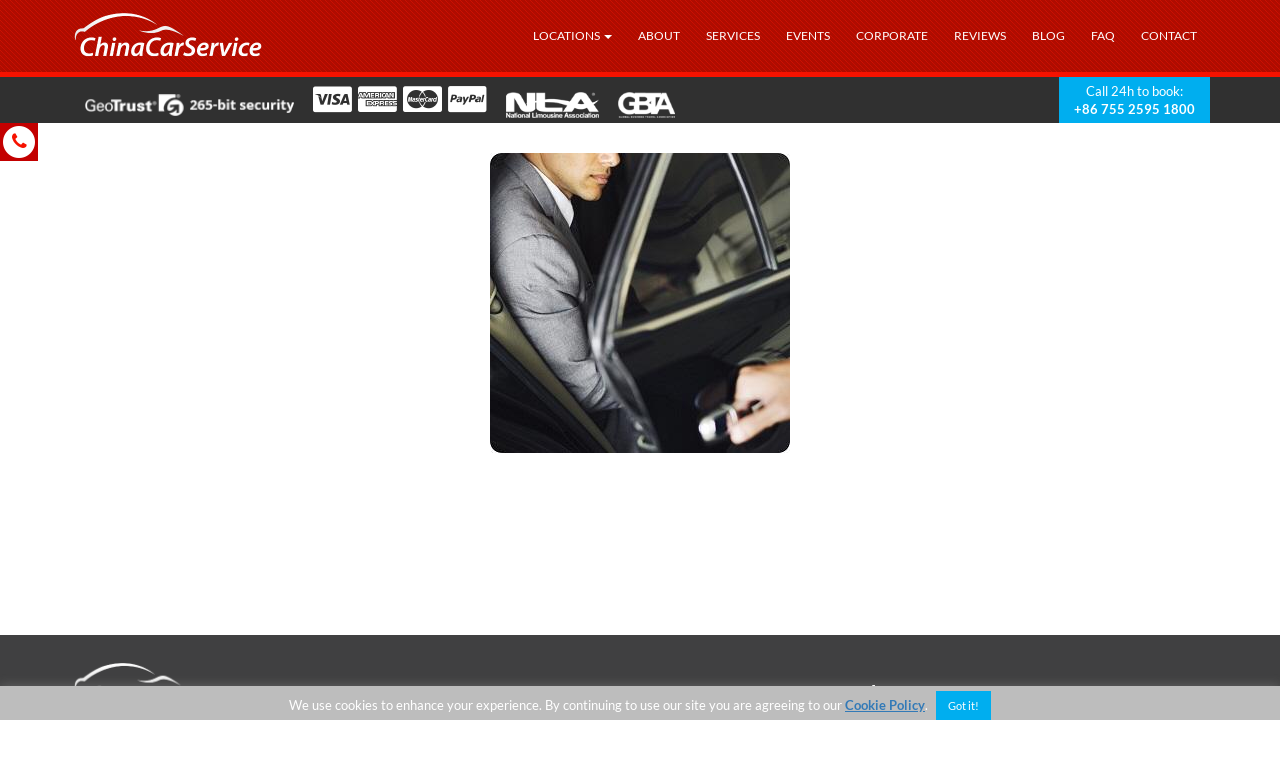

--- FILE ---
content_type: text/html; charset=UTF-8
request_url: https://www.chinacarservice.com/home-old/car_hire_with_driver/
body_size: 13077
content:
<!DOCTYPE html>
<html lang="en-US">
  <head><style>img.lazy{min-height:1px}</style><link href="https://www.chinacarservice.com/wp-content/plugins/w3-total-cache/pub/js/lazyload.min.js" as="script">
    <meta charset="UTF-8">
    <meta http-equiv="X-UA-Compatible" content="IE=edge">
    <meta name="viewport" content="width=device-width, initial-scale=1">
    <meta name="format-detection" content="telephone=no" />
    <meta name="SKYPE_TOOLBAR" content="SKYPE_TOOLBAR_PARSER_COMPATIBLE" />
  <meta name='robots' content='index, follow, max-image-preview:large, max-snippet:-1, max-video-preview:-1' />
	<style>img:is([sizes="auto" i], [sizes^="auto," i]) { contain-intrinsic-size: 3000px 1500px }</style>
	
	<!-- This site is optimized with the Yoast SEO plugin v25.1 - https://yoast.com/wordpress/plugins/seo/ -->
	<title>Car_hire_with_driver - China Car Service</title>
	<link rel="canonical" href="https://www.chinacarservice.com/home-old/car_hire_with_driver/" />
	<meta property="og:locale" content="en_US" />
	<meta property="og:type" content="article" />
	<meta property="og:title" content="Car_hire_with_driver - China Car Service" />
	<meta property="og:url" content="https://www.chinacarservice.com/home-old/car_hire_with_driver/" />
	<meta property="og:site_name" content="China Car Service" />
	<meta property="article:publisher" content="https://www.facebook.com/AsiaCarService/" />
	<meta property="article:modified_time" content="2019-03-26T07:09:09+00:00" />
	<meta property="og:image" content="https://www.chinacarservice.com/home-old/car_hire_with_driver" />
	<meta property="og:image:width" content="300" />
	<meta property="og:image:height" content="300" />
	<meta property="og:image:type" content="image/jpeg" />
	<meta name="twitter:card" content="summary_large_image" />
	<script type="application/ld+json" class="yoast-schema-graph">{"@context":"https://schema.org","@graph":[{"@type":"WebPage","@id":"https://www.chinacarservice.com/home-old/car_hire_with_driver/","url":"https://www.chinacarservice.com/home-old/car_hire_with_driver/","name":"Car_hire_with_driver - China Car Service","isPartOf":{"@id":"https://www.chinacarservice.com/#website"},"primaryImageOfPage":{"@id":"https://www.chinacarservice.com/home-old/car_hire_with_driver/#primaryimage"},"image":{"@id":"https://www.chinacarservice.com/home-old/car_hire_with_driver/#primaryimage"},"thumbnailUrl":"https://www.chinacarservice.com/wp-content/uploads/2018/08/Car_hire_with_driver.jpg","datePublished":"2018-08-08T14:09:39+00:00","dateModified":"2019-03-26T07:09:09+00:00","breadcrumb":{"@id":"https://www.chinacarservice.com/home-old/car_hire_with_driver/#breadcrumb"},"inLanguage":"en-US","potentialAction":[{"@type":"ReadAction","target":["https://www.chinacarservice.com/home-old/car_hire_with_driver/"]}]},{"@type":"ImageObject","inLanguage":"en-US","@id":"https://www.chinacarservice.com/home-old/car_hire_with_driver/#primaryimage","url":"https://www.chinacarservice.com/wp-content/uploads/2018/08/Car_hire_with_driver.jpg","contentUrl":"https://www.chinacarservice.com/wp-content/uploads/2018/08/Car_hire_with_driver.jpg","width":300,"height":300,"caption":"Car_hire_with_driver_Hong_Kong"},{"@type":"BreadcrumbList","@id":"https://www.chinacarservice.com/home-old/car_hire_with_driver/#breadcrumb","itemListElement":[{"@type":"ListItem","position":1,"name":"Home","item":"https://www.chinacarservice.com/"},{"@type":"ListItem","position":2,"name":"Home Old","item":"https://www.chinacarservice.com/home-old/"},{"@type":"ListItem","position":3,"name":"Car_hire_with_driver"}]},{"@type":"WebSite","@id":"https://www.chinacarservice.com/#website","url":"https://www.chinacarservice.com/","name":"China Car Service","description":"","publisher":{"@id":"https://www.chinacarservice.com/#organization"},"potentialAction":[{"@type":"SearchAction","target":{"@type":"EntryPoint","urlTemplate":"https://www.chinacarservice.com/?s={search_term_string}"},"query-input":{"@type":"PropertyValueSpecification","valueRequired":true,"valueName":"search_term_string"}}],"inLanguage":"en-US"},{"@type":"Organization","@id":"https://www.chinacarservice.com/#organization","name":"China Car Service","alternateName":"Asia Car Service","url":"https://www.chinacarservice.com/","logo":{"@type":"ImageObject","inLanguage":"en-US","@id":"https://www.chinacarservice.com/#/schema/logo/image/","url":"https://www.chinacarservice.com/wp-content/uploads/2015/08/cropped-china_car_service_logo1.png","contentUrl":"https://www.chinacarservice.com/wp-content/uploads/2015/08/cropped-china_car_service_logo1.png","width":390,"height":100,"caption":"China Car Service"},"image":{"@id":"https://www.chinacarservice.com/#/schema/logo/image/"},"sameAs":["https://www.facebook.com/AsiaCarService/","https://www.linkedin.com/company/asia-car-service/"]}]}</script>
	<!-- / Yoast SEO plugin. -->


<link rel="alternate" type="application/rss+xml" title="China Car Service &raquo; Feed" href="https://www.chinacarservice.com/feed/" />
<link rel="stylesheet" href="https://www.chinacarservice.com/?w3tc_minify=a5ff7.css" media="all" />

<style id='classic-theme-styles-inline-css' type='text/css'>
/*! This file is auto-generated */
.wp-block-button__link{color:#fff;background-color:#32373c;border-radius:9999px;box-shadow:none;text-decoration:none;padding:calc(.667em + 2px) calc(1.333em + 2px);font-size:1.125em}.wp-block-file__button{background:#32373c;color:#fff;text-decoration:none}
</style>
<style id='global-styles-inline-css' type='text/css'>
:root{--wp--preset--aspect-ratio--square: 1;--wp--preset--aspect-ratio--4-3: 4/3;--wp--preset--aspect-ratio--3-4: 3/4;--wp--preset--aspect-ratio--3-2: 3/2;--wp--preset--aspect-ratio--2-3: 2/3;--wp--preset--aspect-ratio--16-9: 16/9;--wp--preset--aspect-ratio--9-16: 9/16;--wp--preset--color--black: #000000;--wp--preset--color--cyan-bluish-gray: #abb8c3;--wp--preset--color--white: #ffffff;--wp--preset--color--pale-pink: #f78da7;--wp--preset--color--vivid-red: #cf2e2e;--wp--preset--color--luminous-vivid-orange: #ff6900;--wp--preset--color--luminous-vivid-amber: #fcb900;--wp--preset--color--light-green-cyan: #7bdcb5;--wp--preset--color--vivid-green-cyan: #00d084;--wp--preset--color--pale-cyan-blue: #8ed1fc;--wp--preset--color--vivid-cyan-blue: #0693e3;--wp--preset--color--vivid-purple: #9b51e0;--wp--preset--gradient--vivid-cyan-blue-to-vivid-purple: linear-gradient(135deg,rgba(6,147,227,1) 0%,rgb(155,81,224) 100%);--wp--preset--gradient--light-green-cyan-to-vivid-green-cyan: linear-gradient(135deg,rgb(122,220,180) 0%,rgb(0,208,130) 100%);--wp--preset--gradient--luminous-vivid-amber-to-luminous-vivid-orange: linear-gradient(135deg,rgba(252,185,0,1) 0%,rgba(255,105,0,1) 100%);--wp--preset--gradient--luminous-vivid-orange-to-vivid-red: linear-gradient(135deg,rgba(255,105,0,1) 0%,rgb(207,46,46) 100%);--wp--preset--gradient--very-light-gray-to-cyan-bluish-gray: linear-gradient(135deg,rgb(238,238,238) 0%,rgb(169,184,195) 100%);--wp--preset--gradient--cool-to-warm-spectrum: linear-gradient(135deg,rgb(74,234,220) 0%,rgb(151,120,209) 20%,rgb(207,42,186) 40%,rgb(238,44,130) 60%,rgb(251,105,98) 80%,rgb(254,248,76) 100%);--wp--preset--gradient--blush-light-purple: linear-gradient(135deg,rgb(255,206,236) 0%,rgb(152,150,240) 100%);--wp--preset--gradient--blush-bordeaux: linear-gradient(135deg,rgb(254,205,165) 0%,rgb(254,45,45) 50%,rgb(107,0,62) 100%);--wp--preset--gradient--luminous-dusk: linear-gradient(135deg,rgb(255,203,112) 0%,rgb(199,81,192) 50%,rgb(65,88,208) 100%);--wp--preset--gradient--pale-ocean: linear-gradient(135deg,rgb(255,245,203) 0%,rgb(182,227,212) 50%,rgb(51,167,181) 100%);--wp--preset--gradient--electric-grass: linear-gradient(135deg,rgb(202,248,128) 0%,rgb(113,206,126) 100%);--wp--preset--gradient--midnight: linear-gradient(135deg,rgb(2,3,129) 0%,rgb(40,116,252) 100%);--wp--preset--font-size--small: 13px;--wp--preset--font-size--medium: 20px;--wp--preset--font-size--large: 36px;--wp--preset--font-size--x-large: 42px;--wp--preset--spacing--20: 0.44rem;--wp--preset--spacing--30: 0.67rem;--wp--preset--spacing--40: 1rem;--wp--preset--spacing--50: 1.5rem;--wp--preset--spacing--60: 2.25rem;--wp--preset--spacing--70: 3.38rem;--wp--preset--spacing--80: 5.06rem;--wp--preset--shadow--natural: 6px 6px 9px rgba(0, 0, 0, 0.2);--wp--preset--shadow--deep: 12px 12px 50px rgba(0, 0, 0, 0.4);--wp--preset--shadow--sharp: 6px 6px 0px rgba(0, 0, 0, 0.2);--wp--preset--shadow--outlined: 6px 6px 0px -3px rgba(255, 255, 255, 1), 6px 6px rgba(0, 0, 0, 1);--wp--preset--shadow--crisp: 6px 6px 0px rgba(0, 0, 0, 1);}:where(.is-layout-flex){gap: 0.5em;}:where(.is-layout-grid){gap: 0.5em;}body .is-layout-flex{display: flex;}.is-layout-flex{flex-wrap: wrap;align-items: center;}.is-layout-flex > :is(*, div){margin: 0;}body .is-layout-grid{display: grid;}.is-layout-grid > :is(*, div){margin: 0;}:where(.wp-block-columns.is-layout-flex){gap: 2em;}:where(.wp-block-columns.is-layout-grid){gap: 2em;}:where(.wp-block-post-template.is-layout-flex){gap: 1.25em;}:where(.wp-block-post-template.is-layout-grid){gap: 1.25em;}.has-black-color{color: var(--wp--preset--color--black) !important;}.has-cyan-bluish-gray-color{color: var(--wp--preset--color--cyan-bluish-gray) !important;}.has-white-color{color: var(--wp--preset--color--white) !important;}.has-pale-pink-color{color: var(--wp--preset--color--pale-pink) !important;}.has-vivid-red-color{color: var(--wp--preset--color--vivid-red) !important;}.has-luminous-vivid-orange-color{color: var(--wp--preset--color--luminous-vivid-orange) !important;}.has-luminous-vivid-amber-color{color: var(--wp--preset--color--luminous-vivid-amber) !important;}.has-light-green-cyan-color{color: var(--wp--preset--color--light-green-cyan) !important;}.has-vivid-green-cyan-color{color: var(--wp--preset--color--vivid-green-cyan) !important;}.has-pale-cyan-blue-color{color: var(--wp--preset--color--pale-cyan-blue) !important;}.has-vivid-cyan-blue-color{color: var(--wp--preset--color--vivid-cyan-blue) !important;}.has-vivid-purple-color{color: var(--wp--preset--color--vivid-purple) !important;}.has-black-background-color{background-color: var(--wp--preset--color--black) !important;}.has-cyan-bluish-gray-background-color{background-color: var(--wp--preset--color--cyan-bluish-gray) !important;}.has-white-background-color{background-color: var(--wp--preset--color--white) !important;}.has-pale-pink-background-color{background-color: var(--wp--preset--color--pale-pink) !important;}.has-vivid-red-background-color{background-color: var(--wp--preset--color--vivid-red) !important;}.has-luminous-vivid-orange-background-color{background-color: var(--wp--preset--color--luminous-vivid-orange) !important;}.has-luminous-vivid-amber-background-color{background-color: var(--wp--preset--color--luminous-vivid-amber) !important;}.has-light-green-cyan-background-color{background-color: var(--wp--preset--color--light-green-cyan) !important;}.has-vivid-green-cyan-background-color{background-color: var(--wp--preset--color--vivid-green-cyan) !important;}.has-pale-cyan-blue-background-color{background-color: var(--wp--preset--color--pale-cyan-blue) !important;}.has-vivid-cyan-blue-background-color{background-color: var(--wp--preset--color--vivid-cyan-blue) !important;}.has-vivid-purple-background-color{background-color: var(--wp--preset--color--vivid-purple) !important;}.has-black-border-color{border-color: var(--wp--preset--color--black) !important;}.has-cyan-bluish-gray-border-color{border-color: var(--wp--preset--color--cyan-bluish-gray) !important;}.has-white-border-color{border-color: var(--wp--preset--color--white) !important;}.has-pale-pink-border-color{border-color: var(--wp--preset--color--pale-pink) !important;}.has-vivid-red-border-color{border-color: var(--wp--preset--color--vivid-red) !important;}.has-luminous-vivid-orange-border-color{border-color: var(--wp--preset--color--luminous-vivid-orange) !important;}.has-luminous-vivid-amber-border-color{border-color: var(--wp--preset--color--luminous-vivid-amber) !important;}.has-light-green-cyan-border-color{border-color: var(--wp--preset--color--light-green-cyan) !important;}.has-vivid-green-cyan-border-color{border-color: var(--wp--preset--color--vivid-green-cyan) !important;}.has-pale-cyan-blue-border-color{border-color: var(--wp--preset--color--pale-cyan-blue) !important;}.has-vivid-cyan-blue-border-color{border-color: var(--wp--preset--color--vivid-cyan-blue) !important;}.has-vivid-purple-border-color{border-color: var(--wp--preset--color--vivid-purple) !important;}.has-vivid-cyan-blue-to-vivid-purple-gradient-background{background: var(--wp--preset--gradient--vivid-cyan-blue-to-vivid-purple) !important;}.has-light-green-cyan-to-vivid-green-cyan-gradient-background{background: var(--wp--preset--gradient--light-green-cyan-to-vivid-green-cyan) !important;}.has-luminous-vivid-amber-to-luminous-vivid-orange-gradient-background{background: var(--wp--preset--gradient--luminous-vivid-amber-to-luminous-vivid-orange) !important;}.has-luminous-vivid-orange-to-vivid-red-gradient-background{background: var(--wp--preset--gradient--luminous-vivid-orange-to-vivid-red) !important;}.has-very-light-gray-to-cyan-bluish-gray-gradient-background{background: var(--wp--preset--gradient--very-light-gray-to-cyan-bluish-gray) !important;}.has-cool-to-warm-spectrum-gradient-background{background: var(--wp--preset--gradient--cool-to-warm-spectrum) !important;}.has-blush-light-purple-gradient-background{background: var(--wp--preset--gradient--blush-light-purple) !important;}.has-blush-bordeaux-gradient-background{background: var(--wp--preset--gradient--blush-bordeaux) !important;}.has-luminous-dusk-gradient-background{background: var(--wp--preset--gradient--luminous-dusk) !important;}.has-pale-ocean-gradient-background{background: var(--wp--preset--gradient--pale-ocean) !important;}.has-electric-grass-gradient-background{background: var(--wp--preset--gradient--electric-grass) !important;}.has-midnight-gradient-background{background: var(--wp--preset--gradient--midnight) !important;}.has-small-font-size{font-size: var(--wp--preset--font-size--small) !important;}.has-medium-font-size{font-size: var(--wp--preset--font-size--medium) !important;}.has-large-font-size{font-size: var(--wp--preset--font-size--large) !important;}.has-x-large-font-size{font-size: var(--wp--preset--font-size--x-large) !important;}
:where(.wp-block-post-template.is-layout-flex){gap: 1.25em;}:where(.wp-block-post-template.is-layout-grid){gap: 1.25em;}
:where(.wp-block-columns.is-layout-flex){gap: 2em;}:where(.wp-block-columns.is-layout-grid){gap: 2em;}
:root :where(.wp-block-pullquote){font-size: 1.5em;line-height: 1.6;}
</style>
<link rel="stylesheet" href="https://www.chinacarservice.com/?w3tc_minify=613f0.css" media="all" />












<style id='akismet-widget-style-inline-css' type='text/css'>

			.a-stats {
				--akismet-color-mid-green: #357b49;
				--akismet-color-white: #fff;
				--akismet-color-light-grey: #f6f7f7;

				max-width: 350px;
				width: auto;
			}

			.a-stats * {
				all: unset;
				box-sizing: border-box;
			}

			.a-stats strong {
				font-weight: 600;
			}

			.a-stats a.a-stats__link,
			.a-stats a.a-stats__link:visited,
			.a-stats a.a-stats__link:active {
				background: var(--akismet-color-mid-green);
				border: none;
				box-shadow: none;
				border-radius: 8px;
				color: var(--akismet-color-white);
				cursor: pointer;
				display: block;
				font-family: -apple-system, BlinkMacSystemFont, 'Segoe UI', 'Roboto', 'Oxygen-Sans', 'Ubuntu', 'Cantarell', 'Helvetica Neue', sans-serif;
				font-weight: 500;
				padding: 12px;
				text-align: center;
				text-decoration: none;
				transition: all 0.2s ease;
			}

			/* Extra specificity to deal with TwentyTwentyOne focus style */
			.widget .a-stats a.a-stats__link:focus {
				background: var(--akismet-color-mid-green);
				color: var(--akismet-color-white);
				text-decoration: none;
			}

			.a-stats a.a-stats__link:hover {
				filter: brightness(110%);
				box-shadow: 0 4px 12px rgba(0, 0, 0, 0.06), 0 0 2px rgba(0, 0, 0, 0.16);
			}

			.a-stats .count {
				color: var(--akismet-color-white);
				display: block;
				font-size: 1.5em;
				line-height: 1.4;
				padding: 0 13px;
				white-space: nowrap;
			}
		
</style>
<script  src="https://www.chinacarservice.com/?w3tc_minify=2f810.js"></script>

<script type="text/javascript" id="wp-sentry-browser-js-extra">
/* <![CDATA[ */
var wp_sentry = {"environment":"production","release":"2.0","context":{"tags":{"wordpress":"6.8.1","language":"en-US"}},"dsn":"https:\/\/565017fac539410697df79f9a27d744c@glitchtip.asiacarservice.com\/3"};
/* ]]> */
</script>
<script  src="https://www.chinacarservice.com/?w3tc_minify=f2437.js"></script>



<script type="text/javascript" id="cookie-law-info-js-extra">
/* <![CDATA[ */
var Cli_Data = {"nn_cookie_ids":[],"cookielist":[],"non_necessary_cookies":[],"ccpaEnabled":"","ccpaRegionBased":"","ccpaBarEnabled":"","strictlyEnabled":["necessary","obligatoire"],"ccpaType":"gdpr","js_blocking":"","custom_integration":"","triggerDomRefresh":"","secure_cookies":""};
var cli_cookiebar_settings = {"animate_speed_hide":"500","animate_speed_show":"500","background":"#bdbdbd","border":"#b1a6a6c2","border_on":"","button_1_button_colour":"#00aeef","button_1_button_hover":"#008bbf","button_1_link_colour":"#ffffff","button_1_as_button":"1","button_1_new_win":"","button_2_button_colour":"#333","button_2_button_hover":"#292929","button_2_link_colour":"#337ab7","button_2_as_button":"","button_2_hidebar":"","button_3_button_colour":"#000","button_3_button_hover":"#000000","button_3_link_colour":"#fff","button_3_as_button":"1","button_3_new_win":"","button_4_button_colour":"#000","button_4_button_hover":"#000000","button_4_link_colour":"#fff","button_4_as_button":"1","button_7_button_colour":"#61a229","button_7_button_hover":"#4e8221","button_7_link_colour":"#fff","button_7_as_button":"1","button_7_new_win":"","font_family":"inherit","header_fix":"","notify_animate_hide":"1","notify_animate_show":"","notify_div_id":"#cookie-law-info-bar","notify_position_horizontal":"right","notify_position_vertical":"bottom","scroll_close":"","scroll_close_reload":"","accept_close_reload":"","reject_close_reload":"","showagain_tab":"","showagain_background":"#fff","showagain_border":"#000","showagain_div_id":"#cookie-law-info-again","showagain_x_position":"100px","text":"#ffffff","show_once_yn":"","show_once":"10000","logging_on":"","as_popup":"","popup_overlay":"1","bar_heading_text":"","cookie_bar_as":"banner","popup_showagain_position":"bottom-right","widget_position":"left"};
var log_object = {"ajax_url":"https:\/\/www.chinacarservice.com\/wp-admin\/admin-ajax.php"};
/* ]]> */
</script>
<script  src="https://www.chinacarservice.com/?w3tc_minify=25da6.js"></script>





<link rel="https://api.w.org/" href="https://www.chinacarservice.com/wp-json/" /><link rel="alternate" title="JSON" type="application/json" href="https://www.chinacarservice.com/wp-json/wp/v2/media/6692" /><link rel="EditURI" type="application/rsd+xml" title="RSD" href="https://www.chinacarservice.com/xmlrpc.php?rsd" />

<link rel='shortlink' href='https://www.chinacarservice.com/?p=6692' />
<link rel="alternate" title="oEmbed (JSON)" type="application/json+oembed" href="https://www.chinacarservice.com/wp-json/oembed/1.0/embed?url=https%3A%2F%2Fwww.chinacarservice.com%2Fhome-old%2Fcar_hire_with_driver%2F" />
<link rel="alternate" title="oEmbed (XML)" type="text/xml+oembed" href="https://www.chinacarservice.com/wp-json/oembed/1.0/embed?url=https%3A%2F%2Fwww.chinacarservice.com%2Fhome-old%2Fcar_hire_with_driver%2F&#038;format=xml" />
	<link rel="preconnect" href="https://fonts.googleapis.com">
	<link rel="preconnect" href="https://fonts.gstatic.com">
	      <!--Customizer CSS-->
      <style type="text/css">
                                                                                                                                                                                                                                       </style>
      <!--/Customizer CSS-->
        <meta name="generator" content="Elementor 3.29.0; features: additional_custom_breakpoints, e_local_google_fonts; settings: css_print_method-external, google_font-enabled, font_display-auto">
			<style>
				.e-con.e-parent:nth-of-type(n+4):not(.e-lazyloaded):not(.e-no-lazyload),
				.e-con.e-parent:nth-of-type(n+4):not(.e-lazyloaded):not(.e-no-lazyload) * {
					background-image: none !important;
				}
				@media screen and (max-height: 1024px) {
					.e-con.e-parent:nth-of-type(n+3):not(.e-lazyloaded):not(.e-no-lazyload),
					.e-con.e-parent:nth-of-type(n+3):not(.e-lazyloaded):not(.e-no-lazyload) * {
						background-image: none !important;
					}
				}
				@media screen and (max-height: 640px) {
					.e-con.e-parent:nth-of-type(n+2):not(.e-lazyloaded):not(.e-no-lazyload),
					.e-con.e-parent:nth-of-type(n+2):not(.e-lazyloaded):not(.e-no-lazyload) * {
						background-image: none !important;
					}
				}
			</style>
			<link rel="icon" href="https://www.chinacarservice.com/wp-content/uploads/2016/10/favicon_ccs_16.png" sizes="32x32" />
<link rel="icon" href="https://www.chinacarservice.com/wp-content/uploads/2016/10/favicon_ccs_16.png" sizes="192x192" />
<link rel="apple-touch-icon" href="https://www.chinacarservice.com/wp-content/uploads/2016/10/favicon_ccs_16.png" />
<meta name="msapplication-TileImage" content="https://www.chinacarservice.com/wp-content/uploads/2016/10/favicon_ccs_16.png" />
		<style type="text/css" id="wp-custom-css">
			#ui-id-1:after,
#ui-id-2:after {
	content: url(https://www.chinacarservice.com/wp-content/uploads/2021/01/powered_by_google_on_white.png);
	cursor: default;
	display: block;
	margin-top: 5px;
	padding-right: 5px;
	text-align: right
}

/* HOME */
@media (max-width: 767px) {
	/* fix fleet layout distortion */
	.page-id-12927 .row:has(.col-xs-4.col-sm-2.minHeight135) {
		display: flex;
    flex-wrap: wrap;
    justify-content: space-between;
	}
	.page-id-12927 .row .col-xs-4.col-sm-2.minHeight135 {
    flex: 0 0 32%
    text-align: center;
	}
	
	/* fix services layout distortion */
	.page-id-12927 .row:has(.col-lg-4.col-md-4.col-sm-4.col-xs-6.h2FontSize21.h2TxtUp.h2TxtBold.marginB30) {
		display: flex;
		flex-wrap: wrap;
		justify-content: space-between;
	}
	.page-id-12927 .row .col-lg-4.col-md-4.col-sm-4.col-xs-6.h2FontSize21.h2TxtUp.h2TxtBold.marginB30 {
		flex: 0 0 32%
			text-align: center;
	}
	
	/* fix trasfer locations layout distortion */ 
	.page-id-12927 .row:has(.col-xs-6.col-sm-3) {
		display: flex;
		flex-wrap: wrap;
		justify-content: space-between;
	}
	.page-id-12927 .row .col-xs-6.col-sm-3 {
		flex: 0 0 32%
			text-align: center;
}
	

/* LOCATIONS */
@media (max-width: 767px) { /* adjust header image heigt to push down following elements to not overlap */
	.page-id-238 .paddingTB10vh {
		height: 100%;
		background-position: 25%
	}
}


/* CONTACT */
@media (max-width: 767px) { /* fix header image height to push down following elements and prevent overlap  */
	.page-id-47211 .greyDarkBack {
		margin-top: 2000px;
	}
}

	
/* EVENTS */
@media (max-width: 767px) { /* fix vehicle layout distortion */
   .page-id-7158 .paddingLR15 table.table-bordered {
		 width: 100%;
		 table-layout: fixed;
		 overflow-wrap: break-word;
		 font-size: 7px;
		 margin-bottom: -25px;
	}
	.page-id-7158 .headerBanner { /* fix header image not displaying */
		background-image: url(https://www.chinacarservice.com/wp-content/uploads/2018/08/ccs_our_services.jpg);
    background-size: cover;
    background-position: center;
    background-repeat: no-repeat;
	}
}

	
/* ABOUT */
@media (max-width: 767px) {
	.page-id-15 .headerBanner { /* fix header image not displaying */
		background-image: url(https://www.chinacarservice.com/wp-content/uploads/2018/09/acs_about_us_header.jpg);
    background-size: cover;
    background-position: center;
    background-repeat: no-repeat;
	}
}


/* SERVICES */
@media (max-width: 767px) {
	.page-id-73 .headerBanner { /* fix header image not displaying */
		background-image: url(https://www.chinacarservice.com/wp-content/uploads/2018/09/ccs_services_header1.jpg);
    background-size: cover;
    background-position: 65%;
    background-repeat: no-repeat;
	}
}

	
/* REVIEWS */
@media (max-width: 767px) {
	.page-id-115 .headerBanner { /* fix header image not displaying */
		background-image: url(https://www.chinacarservice.com/wp-content/uploads/2018/09/car_banner1.jpg);
    background-size: cover;
    background-position: center;
    background-repeat: no-repeat;
	}
}
	

/* FAQ */
@media (max-width: 767px) {
	.page-id-890 .headerBanner { /* fix header image not displaying */
		background-image: url(https://www.chinacarservice.com/wp-content/uploads/2018/09/ccs_faqs_header.jpg);
    background-size: cover;
    background-position: 65%;
    background-repeat: no-repeat;
	}
}

	
/* POLICIES */
@media (max-width: 767px) {
	.page-id-7489 .headerBanner { /* fix header image not displaying */
		background-image: url(https://www.chinacarservice.com/wp-content/uploads/2018/09/ccs_corporate_header.jpg);
    background-size: cover;
    background-position: center;
    background-repeat: no-repeat;
	}
}

	



	


		</style>
			<style id="egf-frontend-styles" type="text/css">
		p {} h1 {} h2 {} h3 {} h4 {} h5 {} h6 {} 	</style>
	    
    <!-- Zopim livechat -->
<!-- Google Tag Manager -->
<script>(function(w,d,s,l,i){w[l]=w[l]||[];w[l].push({'gtm.start':
new Date().getTime(),event:'gtm.js'});var f=d.getElementsByTagName(s)[0],
j=d.createElement(s),dl=l!='dataLayer'?'&l='+l:'';j.async=true;j.src=
'https://www.googletagmanager.com/gtm.js?id='+i+dl;f.parentNode.insertBefore(j,f);
})(window,document,'script','dataLayer','GTM-MFCWJ82');</script>
<!-- End Google Tag Manager -->
  </head>
  <body data-rsssl=1 class="attachment wp-singular attachment-template-default attachmentid-6692 attachment-jpeg wp-theme-ccs-main elementor-default elementor-kit-21344">
<!-- Google Tag Manager (noscript) -->
<noscript><iframe src="https://www.googletagmanager.com/ns.html?id=GTM-MFCWJ82"
height="0" width="0" style="display:none;visibility:hidden"></iframe></noscript>
<!-- End Google Tag Manager (noscript) -->
       <header class='positionR'>
      <div class="width100p tileBack redBorderBottomThick">
        <div class="container positionR">
          <div class="row">
            <div class="col-lg-3 col-md-3 col-sm-3 col-xs-8">
              <a href="/"><img src="data:image/svg+xml,%3Csvg%20xmlns='http://www.w3.org/2000/svg'%20viewBox='0%200%20390%20100'%3E%3C/svg%3E" data-src='https://www.chinacarservice.com/wp-content/uploads/2015/08/cropped-china_car_service_logo1.png' class="margin0 paddingTB10 maxHeight70 lazy"/></a>
            </div>
            <div class="col-lg-9 col-md-9 col-sm-9 col-xs-4 positionS">
              <nav class="navbar navbar-static-top fR" role="navigation">
                <div id="top-nav" class="collapse navbar-collapse"><ul id="menu-main" class="nav navbar-nav"><li id="menu-item-240" class="sub-menu-columns menu-item menu-item-type-post_type menu-item-object-page menu-item-has-children menu-item-240 dropdown"><a title="Locations" href="#" data-toggle="dropdown" class="dropdown-toggle" aria-haspopup="true">Locations <span class="caret"></span></a>
<ul role="menu" class=" dropdown-menu">
	<li id="menu-item-241" class="menu-item menu-item-type-post_type menu-item-object-page menu-item-241"><a title="All Locations" href="https://www.chinacarservice.com/locations/">All Locations</a></li>
	<li id="menu-item-8804" class="menu-item menu-item-type-post_type menu-item-object-page menu-item-8804"><a title="Beijing" href="https://www.chinacarservice.com/beijing-airport-transfer/">Beijing</a></li>
	<li id="menu-item-201" class="menu-item menu-item-type-post_type menu-item-object-page menu-item-201"><a title="Chengdu" href="https://www.chinacarservice.com/chengdu-airport-transfer/">Chengdu</a></li>
	<li id="menu-item-200" class="menu-item menu-item-type-post_type menu-item-object-page menu-item-200"><a title="Chongqing" href="https://www.chinacarservice.com/chongqing-airport-transfer/">Chongqing</a></li>
	<li id="menu-item-199" class="menu-item menu-item-type-post_type menu-item-object-page menu-item-199"><a title="Dalian" href="https://www.chinacarservice.com/dalian-airport-transfer/">Dalian</a></li>
	<li id="menu-item-7761" class="menu-item menu-item-type-post_type menu-item-object-page menu-item-7761"><a title="Dongguan" href="https://www.chinacarservice.com/dongguan-airport-transfer/">Dongguan</a></li>
	<li id="menu-item-218" class="menu-item menu-item-type-post_type menu-item-object-page menu-item-218"><a title="Guangzhou" href="https://www.chinacarservice.com/guangzhou-airport-transfer/">Guangzhou</a></li>
	<li id="menu-item-7770" class="menu-item menu-item-type-post_type menu-item-object-page menu-item-7770"><a title="Guilin" href="https://www.chinacarservice.com/guilin-airport-transfer/">Guilin</a></li>
	<li id="menu-item-7769" class="menu-item menu-item-type-post_type menu-item-object-page menu-item-7769"><a title="Haikou" href="https://www.chinacarservice.com/haikou-airport-transfer/">Haikou</a></li>
	<li id="menu-item-215" class="menu-item menu-item-type-post_type menu-item-object-page menu-item-215"><a title="Hangzhou" href="https://www.chinacarservice.com/hangzhou-airport-transfer/">Hangzhou</a></li>
	<li id="menu-item-7768" class="menu-item menu-item-type-post_type menu-item-object-page menu-item-7768"><a title="Harbin" href="https://www.chinacarservice.com/harbin-airport-transfer/">Harbin</a></li>
	<li id="menu-item-216" class="menu-item menu-item-type-post_type menu-item-object-page menu-item-216"><a title="Hong Kong" href="https://www.chinacarservice.com/hong-kong-airport-transfer/">Hong Kong</a></li>
	<li id="menu-item-7765" class="menu-item menu-item-type-post_type menu-item-object-page menu-item-7765"><a title="Jinan" href="https://www.chinacarservice.com/jinan-airport-transfer/">Jinan</a></li>
	<li id="menu-item-7767" class="menu-item menu-item-type-post_type menu-item-object-page menu-item-7767"><a title="Kaohsiung" href="https://www.chinacarservice.com/kaohsiung-airport-transfer/">Kaohsiung</a></li>
	<li id="menu-item-7764" class="menu-item menu-item-type-post_type menu-item-object-page menu-item-7764"><a title="Kunming" href="https://www.chinacarservice.com/kunming-airport-transfer/">Kunming</a></li>
	<li id="menu-item-217" class="menu-item menu-item-type-post_type menu-item-object-page menu-item-217"><a title="Macau" href="https://www.chinacarservice.com/macau-airport-transfer/">Macau</a></li>
	<li id="menu-item-591" class="menu-item menu-item-type-post_type menu-item-object-page menu-item-591"><a title="Nanjing" href="https://www.chinacarservice.com/nanjing-airport-transfer/">Nanjing</a></li>
	<li id="menu-item-7771" class="menu-item menu-item-type-post_type menu-item-object-page menu-item-7771"><a title="Nanning" href="https://www.chinacarservice.com/nanning-airport-transfer/">Nanning</a></li>
	<li id="menu-item-7766" class="menu-item menu-item-type-post_type menu-item-object-page menu-item-7766"><a title="Nantong" href="https://www.chinacarservice.com/nantong-airport-transfer/">Nantong</a></li>
	<li id="menu-item-7760" class="menu-item menu-item-type-post_type menu-item-object-page menu-item-7760"><a title="Ningbo" href="https://www.chinacarservice.com/ningbo-airport-transfer/">Ningbo</a></li>
	<li id="menu-item-869" class="menu-item menu-item-type-post_type menu-item-object-page menu-item-869"><a title="Qingdao" href="https://www.chinacarservice.com/qingdao-airport-transfer/">Qingdao</a></li>
	<li id="menu-item-7763" class="menu-item menu-item-type-post_type menu-item-object-page menu-item-7763"><a title="Sanya" href="https://www.chinacarservice.com/sanya-airport-transfer/">Sanya</a></li>
	<li id="menu-item-202" class="menu-item menu-item-type-post_type menu-item-object-page menu-item-202"><a title="Shanghai" href="https://www.chinacarservice.com/shanghai-airport-transfer/">Shanghai</a></li>
	<li id="menu-item-867" class="menu-item menu-item-type-post_type menu-item-object-page menu-item-867"><a title="Shenyang" href="https://www.chinacarservice.com/shenyang-airport-transfer/">Shenyang</a></li>
	<li id="menu-item-50290" class="menu-item menu-item-type-post_type menu-item-object-page menu-item-50290"><a title="Shenzhen" href="https://www.chinacarservice.com/shenzhen-airport-transfer/">Shenzhen</a></li>
	<li id="menu-item-7773" class="menu-item menu-item-type-post_type menu-item-object-page menu-item-7773"><a title="Suzhou" href="https://www.chinacarservice.com/suzhou-airport-transfer/">Suzhou</a></li>
	<li id="menu-item-226" class="menu-item menu-item-type-post_type menu-item-object-page menu-item-226"><a title="Taipei" href="https://www.chinacarservice.com/taipei-airport-transfer/">Taipei</a></li>
	<li id="menu-item-225" class="menu-item menu-item-type-post_type menu-item-object-page menu-item-225"><a title="Tianjin" href="https://www.chinacarservice.com/tianjin-airport-transfer/">Tianjin</a></li>
	<li id="menu-item-866" class="menu-item menu-item-type-post_type menu-item-object-page menu-item-866"><a title="Wuhan" href="https://www.chinacarservice.com/wuhan-airport-transfer/">Wuhan</a></li>
	<li id="menu-item-7772" class="menu-item menu-item-type-post_type menu-item-object-page menu-item-7772"><a title="Wuxi" href="https://www.chinacarservice.com/wuxi-airport-transfer/">Wuxi</a></li>
	<li id="menu-item-868" class="menu-item menu-item-type-post_type menu-item-object-page menu-item-868"><a title="Xiamen" href="https://www.chinacarservice.com/xiamen-airport-transfer/">Xiamen</a></li>
	<li id="menu-item-870" class="menu-item menu-item-type-post_type menu-item-object-page menu-item-870"><a title="Xian" href="https://www.chinacarservice.com/xian-airport-transfer/">Xian</a></li>
	<li id="menu-item-7762" class="menu-item menu-item-type-post_type menu-item-object-page menu-item-7762"><a title="Zhuhai" href="https://www.chinacarservice.com/zhuhai-airport-transfer/">Zhuhai</a></li>
</ul>
</li>
<li id="menu-item-18" class="menu-item menu-item-type-post_type menu-item-object-page menu-item-18"><a title="About" href="https://www.chinacarservice.com/about-us/">About</a></li>
<li id="menu-item-86" class="menu-item menu-item-type-post_type menu-item-object-page menu-item-86"><a title="Services" href="https://www.chinacarservice.com/services/">Services</a></li>
<li id="menu-item-7296" class="menu-item menu-item-type-post_type menu-item-object-page menu-item-7296"><a title="Events" href="https://www.chinacarservice.com/event-services/">Events</a></li>
<li id="menu-item-47087" class="menu-item menu-item-type-post_type menu-item-object-page menu-item-47087"><a title="Corporate" href="https://www.chinacarservice.com/corporate/">Corporate</a></li>
<li id="menu-item-1335" class="menu-item menu-item-type-post_type menu-item-object-page menu-item-1335"><a title="Reviews" href="https://www.chinacarservice.com/testimonials/">Reviews</a></li>
<li id="menu-item-2192" class="menu-item menu-item-type-post_type menu-item-object-page menu-item-2192"><a title="Blog" href="https://www.chinacarservice.com/china-insider-business-travel-tips/">Blog</a></li>
<li id="menu-item-1334" class="menu-item menu-item-type-post_type menu-item-object-page menu-item-1334"><a title="FAQ" href="https://www.chinacarservice.com/faqs/">FAQ</a></li>
<li id="menu-item-47220" class="menu-item menu-item-type-post_type menu-item-object-page menu-item-47220"><a title="Contact" href="https://www.chinacarservice.com/contact-us/">Contact</a></li>
</ul></div><!--/.nav-collapse -->
                <div class="visible-xs fontSize24">
                  <i class="whiteTxt fa fa-bars padding24 cursorPointer" id="mobile-bars"></i>
                </div>
              </nav>
            </div>
          </div>
          <div class="mShow">
            <div id="mobile-menu" class="row">
              <div class="col-xs-12">
                <div class="menu-main-container"><ul id="menu-main-1" class="nav"><li class="sub-menu-columns menu-item menu-item-type-post_type menu-item-object-page menu-item-has-children menu-item-240"><a href="https://www.chinacarservice.com/locations/">Locations</a>
<ul class="sub-menu">
	<li class="menu-item menu-item-type-post_type menu-item-object-page menu-item-241"><a href="https://www.chinacarservice.com/locations/">All Locations</a></li>
	<li class="menu-item menu-item-type-post_type menu-item-object-page menu-item-8804"><a href="https://www.chinacarservice.com/beijing-airport-transfer/">Beijing</a></li>
	<li class="menu-item menu-item-type-post_type menu-item-object-page menu-item-201"><a href="https://www.chinacarservice.com/chengdu-airport-transfer/">Chengdu</a></li>
	<li class="menu-item menu-item-type-post_type menu-item-object-page menu-item-200"><a href="https://www.chinacarservice.com/chongqing-airport-transfer/">Chongqing</a></li>
	<li class="menu-item menu-item-type-post_type menu-item-object-page menu-item-199"><a href="https://www.chinacarservice.com/dalian-airport-transfer/">Dalian</a></li>
	<li class="menu-item menu-item-type-post_type menu-item-object-page menu-item-7761"><a href="https://www.chinacarservice.com/dongguan-airport-transfer/">Dongguan</a></li>
	<li class="menu-item menu-item-type-post_type menu-item-object-page menu-item-218"><a href="https://www.chinacarservice.com/guangzhou-airport-transfer/">Guangzhou</a></li>
	<li class="menu-item menu-item-type-post_type menu-item-object-page menu-item-7770"><a href="https://www.chinacarservice.com/guilin-airport-transfer/">Guilin</a></li>
	<li class="menu-item menu-item-type-post_type menu-item-object-page menu-item-7769"><a href="https://www.chinacarservice.com/haikou-airport-transfer/">Haikou</a></li>
	<li class="menu-item menu-item-type-post_type menu-item-object-page menu-item-215"><a href="https://www.chinacarservice.com/hangzhou-airport-transfer/">Hangzhou</a></li>
	<li class="menu-item menu-item-type-post_type menu-item-object-page menu-item-7768"><a href="https://www.chinacarservice.com/harbin-airport-transfer/">Harbin</a></li>
	<li class="menu-item menu-item-type-post_type menu-item-object-page menu-item-216"><a href="https://www.chinacarservice.com/hong-kong-airport-transfer/">Hong Kong</a></li>
	<li class="menu-item menu-item-type-post_type menu-item-object-page menu-item-7765"><a href="https://www.chinacarservice.com/jinan-airport-transfer/">Jinan</a></li>
	<li class="menu-item menu-item-type-post_type menu-item-object-page menu-item-7767"><a href="https://www.chinacarservice.com/kaohsiung-airport-transfer/">Kaohsiung</a></li>
	<li class="menu-item menu-item-type-post_type menu-item-object-page menu-item-7764"><a href="https://www.chinacarservice.com/kunming-airport-transfer/">Kunming</a></li>
	<li class="menu-item menu-item-type-post_type menu-item-object-page menu-item-217"><a href="https://www.chinacarservice.com/macau-airport-transfer/">Macau</a></li>
	<li class="menu-item menu-item-type-post_type menu-item-object-page menu-item-591"><a href="https://www.chinacarservice.com/nanjing-airport-transfer/">Nanjing</a></li>
	<li class="menu-item menu-item-type-post_type menu-item-object-page menu-item-7771"><a href="https://www.chinacarservice.com/nanning-airport-transfer/">Nanning</a></li>
	<li class="menu-item menu-item-type-post_type menu-item-object-page menu-item-7766"><a href="https://www.chinacarservice.com/nantong-airport-transfer/">Nantong</a></li>
	<li class="menu-item menu-item-type-post_type menu-item-object-page menu-item-7760"><a href="https://www.chinacarservice.com/ningbo-airport-transfer/">Ningbo</a></li>
	<li class="menu-item menu-item-type-post_type menu-item-object-page menu-item-869"><a href="https://www.chinacarservice.com/qingdao-airport-transfer/">Qingdao</a></li>
	<li class="menu-item menu-item-type-post_type menu-item-object-page menu-item-7763"><a href="https://www.chinacarservice.com/sanya-airport-transfer/">Sanya</a></li>
	<li class="menu-item menu-item-type-post_type menu-item-object-page menu-item-202"><a href="https://www.chinacarservice.com/shanghai-airport-transfer/">Shanghai</a></li>
	<li class="menu-item menu-item-type-post_type menu-item-object-page menu-item-867"><a href="https://www.chinacarservice.com/shenyang-airport-transfer/">Shenyang</a></li>
	<li class="menu-item menu-item-type-post_type menu-item-object-page menu-item-50290"><a href="https://www.chinacarservice.com/shenzhen-airport-transfer/">Shenzhen</a></li>
	<li class="menu-item menu-item-type-post_type menu-item-object-page menu-item-7773"><a href="https://www.chinacarservice.com/suzhou-airport-transfer/">Suzhou</a></li>
	<li class="menu-item menu-item-type-post_type menu-item-object-page menu-item-226"><a href="https://www.chinacarservice.com/taipei-airport-transfer/">Taipei</a></li>
	<li class="menu-item menu-item-type-post_type menu-item-object-page menu-item-225"><a href="https://www.chinacarservice.com/tianjin-airport-transfer/">Tianjin</a></li>
	<li class="menu-item menu-item-type-post_type menu-item-object-page menu-item-866"><a href="https://www.chinacarservice.com/wuhan-airport-transfer/">Wuhan</a></li>
	<li class="menu-item menu-item-type-post_type menu-item-object-page menu-item-7772"><a href="https://www.chinacarservice.com/wuxi-airport-transfer/">Wuxi</a></li>
	<li class="menu-item menu-item-type-post_type menu-item-object-page menu-item-868"><a href="https://www.chinacarservice.com/xiamen-airport-transfer/">Xiamen</a></li>
	<li class="menu-item menu-item-type-post_type menu-item-object-page menu-item-870"><a href="https://www.chinacarservice.com/xian-airport-transfer/">Xian</a></li>
	<li class="menu-item menu-item-type-post_type menu-item-object-page menu-item-7762"><a href="https://www.chinacarservice.com/zhuhai-airport-transfer/">Zhuhai</a></li>
</ul>
</li>
<li class="menu-item menu-item-type-post_type menu-item-object-page menu-item-18"><a href="https://www.chinacarservice.com/about-us/">About</a></li>
<li class="menu-item menu-item-type-post_type menu-item-object-page menu-item-86"><a href="https://www.chinacarservice.com/services/">Services</a></li>
<li class="menu-item menu-item-type-post_type menu-item-object-page menu-item-7296"><a href="https://www.chinacarservice.com/event-services/">Events</a></li>
<li class="menu-item menu-item-type-post_type menu-item-object-page menu-item-47087"><a href="https://www.chinacarservice.com/corporate/">Corporate</a></li>
<li class="menu-item menu-item-type-post_type menu-item-object-page menu-item-1335"><a href="https://www.chinacarservice.com/testimonials/">Reviews</a></li>
<li class="menu-item menu-item-type-post_type menu-item-object-page menu-item-2192"><a href="https://www.chinacarservice.com/china-insider-business-travel-tips/">Blog</a></li>
<li class="menu-item menu-item-type-post_type menu-item-object-page menu-item-1334"><a href="https://www.chinacarservice.com/faqs/">FAQ</a></li>
<li class="menu-item menu-item-type-post_type menu-item-object-page menu-item-47220"><a href="https://www.chinacarservice.com/contact-us/">Contact</a></li>
</ul></div>              </div>
            </div>
          </div>
        </div>
      </div>
      <div class="width100p blackBack">
        <div class="container positionR">
          <div class="row hidden-xs whiteTxtAll">
            <div class="col-lg-9 col-md-9 col-sm-9 col-xs-12 fontSize21 header-dark">
              <img class="marginR15 lazy" src="data:image/svg+xml,%3Csvg%20xmlns='http://www.w3.org/2000/svg'%20viewBox='0%200%201%201'%3E%3C/svg%3E" data-src="https://www.chinacarservice.com/wp-content/themes/ccs-main/images/Geotrust.png">
              <div class="displayInlineBlock card-icons">			<div class="textwidget"><i class="fa fa-cc-visa"></i>
<i class="fa fa-cc-amex"></i>
<i class="fa fa-cc-mastercard"></i>
<i class="fa fa-cc-paypal"></i></div>
		</div>              <img class="marginL15 lazy" src="data:image/svg+xml,%3Csvg%20xmlns='http://www.w3.org/2000/svg'%20viewBox='0%200%201%201'%3E%3C/svg%3E" data-src="https://www.chinacarservice.com/wp-content/themes/ccs-main/images/ccs_nla.png">
              <img class="marginL15 lazy" src="data:image/svg+xml,%3Csvg%20xmlns='http://www.w3.org/2000/svg'%20viewBox='0%200%201%201'%3E%3C/svg%3E" data-src="https://www.chinacarservice.com/wp-content/themes/ccs-main/images/ccs_gbt.png">
            </div>
            <div class="col-lg-3 col-md-3 col-sm-3 col-xs-12 fontSize13">
              <div class="blueBack txtC fR header-phone paddingTB5 paddingLR15">
                Call 24h to book: <br><strong>+86 755 2595 1800</strong>              </div>
            </div>
          </div>
        </div>
      </div>
    </header>
    <div class="positionF zIndex999">
      <span class="redBack fa-stack fa-lg fL txtBold cursorPointer" id="mobile-phone-icon">
        <i class="whiteTxt fa fa-circle fa-stack-2x"></i>
        <i class="redTxt fa fa-phone fa-stack-1x"></i>
      </span>
      <div class="displayInlineBlock whiteTxt redBack fL txtBold" style="display: none;" id="mobile-phone-number">
        +86 755 2595 1800      </div>
    </div>

                  <main>
               <style>
      .headerBanner{
        background-image: url();
        background-size: cover;
      }
      @media (max-width: 767px) {
        .headerBanner {
          background-image: none;
          background-color: #4e79c0;
        }
      }
    </style>
      <article class="positionR paddingTB30 backgroundSizeCover headerBanner txtShadowH h2FontSize21 h2MarginT0 h2lh40">
      <div class="container">
        <div class="row">
          <div class="col-lg-12 col-md-12 col-sm-12 col-xs-12 txtC">
              <p class="attachment"><a href='https://www.chinacarservice.com/wp-content/uploads/2018/08/Car_hire_with_driver.jpg'><img fetchpriority="high" decoding="async" width="300" height="300" src="data:image/svg+xml,%3Csvg%20xmlns='http://www.w3.org/2000/svg'%20viewBox='0%200%20300%20300'%3E%3C/svg%3E" data-src="https://www.chinacarservice.com/wp-content/uploads/2018/08/Car_hire_with_driver.jpg" class="attachment-medium size-medium lazy" alt="Car_hire_with_driver_Hong_Kong" data-srcset="https://www.chinacarservice.com/wp-content/uploads/2018/08/Car_hire_with_driver.jpg 300w, https://www.chinacarservice.com/wp-content/uploads/2018/08/Car_hire_with_driver-150x150.jpg 150w" data-sizes="(max-width: 300px) 100vw, 300px" /></a></p>
          </div>
        </div>
      </div>
    </article>
                                           </main>
                    <footer class="greyDarkBack">
      <div id="section-scroll">
        <div id="prev-section" class="section-nav">
          <i class="fa fa-chevron-up"></i>
        </div>
        <div id="next-section" class="section-nav">
          <i class="fa fa-chevron-down"></i>
        </div>
      </div>
      <div class="blog-footer">
        <div class="container">
          <div class="row paddingTB15">
            <div class="col-lg-4 col-md-4">
              <div class="row">
                <div class="col-lg-12 col-md-12 col-sm-12 col-xs-12">
                  <a href="/"><img src="data:image/svg+xml,%3Csvg%20xmlns='http://www.w3.org/2000/svg'%20viewBox='0%200%20390%20100'%3E%3C/svg%3E" data-src='https://www.chinacarservice.com/wp-content/uploads/2015/08/cropped-china_car_service_logo1.png' class="margin0 paddingTB10 mHeightAuto lazy"/></a>
                </div>
              </div>
              <div class="row">
                <div class="col-lg-12 col-md-12 col-sm-12 col-xs-12">

                <div id="bottom-nav" class="navbar-footer-collapse"><ul id="menu-main-2" class="nav navbar-nav"><li class="sub-menu-columns menu-item menu-item-type-post_type menu-item-object-page menu-item-has-children menu-item-240 dropdown"><a title="Locations" href="https://www.chinacarservice.com/locations/">Locations</a></li>
<li class="menu-item menu-item-type-post_type menu-item-object-page menu-item-18"><a title="About" href="https://www.chinacarservice.com/about-us/">About</a></li>
<li class="menu-item menu-item-type-post_type menu-item-object-page menu-item-86"><a title="Services" href="https://www.chinacarservice.com/services/">Services</a></li>
<li class="menu-item menu-item-type-post_type menu-item-object-page menu-item-7296"><a title="Events" href="https://www.chinacarservice.com/event-services/">Events</a></li>
<li class="menu-item menu-item-type-post_type menu-item-object-page menu-item-47087"><a title="Corporate" href="https://www.chinacarservice.com/corporate/">Corporate</a></li>
<li class="menu-item menu-item-type-post_type menu-item-object-page menu-item-1335"><a title="Reviews" href="https://www.chinacarservice.com/testimonials/">Reviews</a></li>
<li class="menu-item menu-item-type-post_type menu-item-object-page menu-item-2192"><a title="Blog" href="https://www.chinacarservice.com/china-insider-business-travel-tips/">Blog</a></li>
<li class="menu-item menu-item-type-post_type menu-item-object-page menu-item-1334"><a title="FAQ" href="https://www.chinacarservice.com/faqs/">FAQ</a></li>
<li class="menu-item menu-item-type-post_type menu-item-object-page menu-item-47220"><a title="Contact" href="https://www.chinacarservice.com/contact-us/">Contact</a></li>
</ul></div><!--/.nav-collapse -->

                </div>
              </div>
            </div>
            <div class="col-lg-4 col-md-4">
              <div class="row">
                <div class="col-lg-12 col-md-12 col-sm-12 col-xs-12">
                <h3 class="fontSize30 marginT30">Contact</h3>
                <div id="text-2" class="widget widget_text">			<div class="textwidget"><p>China Car Service<br>
Customer Service Center<br>
<a href="mailto:bookings@chinacarservice.com">bookings@chinacarservice.com</a><br>
Phone: +86 755 2595 1800
<br />
<a href="https://api.whatsapp.com/send?phone=85265891845&amp;text=Hi China Car Service Team" target="_blank"><i class="fa fa-whatsapp fa-fw fa-lg"></i>Whatsapp +852 6589 1845</a>
<br />
</p></div>
		</div>
                </div>
              </div>
            </div>
            <div class="col-lg-4 col-md-4">
              <div class="row">
                <div class="col-lg-12 col-md-12 col-sm-12 col-xs-12">
                  <h3 class="fontSize30 marginT30">About Us</h3>
                  <div id="text-3" class="widget widget_text">			<div class="textwidget"><p>China Car Service is a full service ground transportation provider that offers you complete comfort, control and convenience during your visit to China!</p>

<p>
<i class="fa fa-user marginR10"></i> Easy online booking<br>
<i class="fa fa-dollar marginR10"></i> Simple payment options<br>
<i class="fa fa-phone marginR10"></i> 24 hour customer service<br>
<i class="fa fa-road marginR10"></i> Service in every major city<br>
</p>

<!-- Go to www.addthis.com/dashboard to customize your tools -->
<div class="addthis_inline_follow_toolbox"></div>
<a href="/policies" target="_blank">China Car Service Policies And Service Terms</a></div>
		</div>                </div>
              </div>
            </div>

          </div>
        </div>
      </div>
      <div class="blog-footer-bottom txtC borderTop paddingTB15">
        <div class="container">
          <p class="copyright whiteTxt">Copyright © 2001 - 2025 China Car Service, All Rights Reserved.</p>
        </div>
      </div>
    </footer>

                        <script type="speculationrules">
{"prefetch":[{"source":"document","where":{"and":[{"href_matches":"\/*"},{"not":{"href_matches":["\/wp-*.php","\/wp-admin\/*","\/wp-content\/uploads\/*","\/wp-content\/*","\/wp-content\/plugins\/*","\/wp-content\/themes\/ccs-main\/*","\/*\\?(.+)"]}},{"not":{"selector_matches":"a[rel~=\"nofollow\"]"}},{"not":{"selector_matches":".no-prefetch, .no-prefetch a"}}]},"eagerness":"conservative"}]}
</script>
<!--googleoff: all--><div id="cookie-law-info-bar" data-nosnippet="true"><span>We use cookies to enhance your experience. By continuing to use our site you are agreeing to our <a href="https://www.chinacarservice.com/policies/" id="CONSTANT_OPEN_URL" target="_blank" class="cli-plugin-main-link">Cookie Policy</a>. <a role='button' data-cli_action="accept" id="cookie_action_close_header" class="small cli-plugin-button cli-plugin-main-button cookie_action_close_header cli_action_button wt-cli-accept-btn">Got it!</a></span></div><div id="cookie-law-info-again" data-nosnippet="true"><span id="cookie_hdr_showagain">Privacy &amp; Cookies Policy</span></div><div class="cli-modal" data-nosnippet="true" id="cliSettingsPopup" tabindex="-1" role="dialog" aria-labelledby="cliSettingsPopup" aria-hidden="true">
  <div class="cli-modal-dialog" role="document">
	<div class="cli-modal-content cli-bar-popup">
		  <button type="button" class="cli-modal-close" id="cliModalClose">
			<svg class="" viewBox="0 0 24 24"><path d="M19 6.41l-1.41-1.41-5.59 5.59-5.59-5.59-1.41 1.41 5.59 5.59-5.59 5.59 1.41 1.41 5.59-5.59 5.59 5.59 1.41-1.41-5.59-5.59z"></path><path d="M0 0h24v24h-24z" fill="none"></path></svg>
			<span class="wt-cli-sr-only">Close</span>
		  </button>
		  <div class="cli-modal-body">
			<div class="cli-container-fluid cli-tab-container">
	<div class="cli-row">
		<div class="cli-col-12 cli-align-items-stretch cli-px-0">
			<div class="cli-privacy-overview">
				<h4>Privacy Overview</h4>				<div class="cli-privacy-content">
					<div class="cli-privacy-content-text">This website uses cookies to improve your experience while you navigate through the website. Out of these, the cookies that are categorized as necessary are stored on your browser as they are essential for the working of basic functionalities of the website. We also use third-party cookies that help us analyze and understand how you use this website. These cookies will be stored in your browser only with your consent. You also have the option to opt-out of these cookies. But opting out of some of these cookies may affect your browsing experience.</div>
				</div>
				<a class="cli-privacy-readmore" aria-label="Show more" role="button" data-readmore-text="Show more" data-readless-text="Show less"></a>			</div>
		</div>
		<div class="cli-col-12 cli-align-items-stretch cli-px-0 cli-tab-section-container">
												<div class="cli-tab-section">
						<div class="cli-tab-header">
							<a role="button" tabindex="0" class="cli-nav-link cli-settings-mobile" data-target="necessary" data-toggle="cli-toggle-tab">
								Necessary							</a>
															<div class="wt-cli-necessary-checkbox">
									<input type="checkbox" class="cli-user-preference-checkbox"  id="wt-cli-checkbox-necessary" data-id="checkbox-necessary" checked="checked"  />
									<label class="form-check-label" for="wt-cli-checkbox-necessary">Necessary</label>
								</div>
								<span class="cli-necessary-caption">Always Enabled</span>
													</div>
						<div class="cli-tab-content">
							<div class="cli-tab-pane cli-fade" data-id="necessary">
								<div class="wt-cli-cookie-description">
									Necessary cookies are absolutely essential for the website to function properly. This category only includes cookies that ensures basic functionalities and security features of the website. These cookies do not store any personal information.								</div>
							</div>
						</div>
					</div>
																	<div class="cli-tab-section">
						<div class="cli-tab-header">
							<a role="button" tabindex="0" class="cli-nav-link cli-settings-mobile" data-target="non-necessary" data-toggle="cli-toggle-tab">
								Non-necessary							</a>
															<div class="cli-switch">
									<input type="checkbox" id="wt-cli-checkbox-non-necessary" class="cli-user-preference-checkbox"  data-id="checkbox-non-necessary" checked='checked' />
									<label for="wt-cli-checkbox-non-necessary" class="cli-slider" data-cli-enable="Enabled" data-cli-disable="Disabled"><span class="wt-cli-sr-only">Non-necessary</span></label>
								</div>
													</div>
						<div class="cli-tab-content">
							<div class="cli-tab-pane cli-fade" data-id="non-necessary">
								<div class="wt-cli-cookie-description">
									Any cookies that may not be particularly necessary for the website to function and is used specifically to collect user personal data via analytics, ads, other embedded contents are termed as non-necessary cookies. It is mandatory to procure user consent prior to running these cookies on your website.								</div>
							</div>
						</div>
					</div>
										</div>
	</div>
</div>
		  </div>
		  <div class="cli-modal-footer">
			<div class="wt-cli-element cli-container-fluid cli-tab-container">
				<div class="cli-row">
					<div class="cli-col-12 cli-align-items-stretch cli-px-0">
						<div class="cli-tab-footer wt-cli-privacy-overview-actions">
						
															<a id="wt-cli-privacy-save-btn" role="button" tabindex="0" data-cli-action="accept" class="wt-cli-privacy-btn cli_setting_save_button wt-cli-privacy-accept-btn cli-btn">SAVE &amp; ACCEPT</a>
													</div>
						
					</div>
				</div>
			</div>
		</div>
	</div>
  </div>
</div>
<div class="cli-modal-backdrop cli-fade cli-settings-overlay"></div>
<div class="cli-modal-backdrop cli-fade cli-popupbar-overlay"></div>
<!--googleon: all--><script>
// Fix broken links from carmageddon
$("img").on("error", function() {

  var arr = $(this).context.currentSrc;
  var link = arr.split("/");
  var image = link[4] + "/" + link[5] + "/" + link[6];

  if(link[2] == "carmageddon.chinacarservice.com"){
  $(this).unbind("error").attr("src", "http://carmageddon.chinacarservice.com/images/"+image);
  }

});
</script>			<script>
				const lazyloadRunObserver = () => {
					const lazyloadBackgrounds = document.querySelectorAll( `.e-con.e-parent:not(.e-lazyloaded)` );
					const lazyloadBackgroundObserver = new IntersectionObserver( ( entries ) => {
						entries.forEach( ( entry ) => {
							if ( entry.isIntersecting ) {
								let lazyloadBackground = entry.target;
								if( lazyloadBackground ) {
									lazyloadBackground.classList.add( 'e-lazyloaded' );
								}
								lazyloadBackgroundObserver.unobserve( entry.target );
							}
						});
					}, { rootMargin: '200px 0px 200px 0px' } );
					lazyloadBackgrounds.forEach( ( lazyloadBackground ) => {
						lazyloadBackgroundObserver.observe( lazyloadBackground );
					} );
				};
				const events = [
					'DOMContentLoaded',
					'elementor/lazyload/observe',
				];
				events.forEach( ( event ) => {
					document.addEventListener( event, lazyloadRunObserver );
				} );
			</script>
			
<script  src="https://www.chinacarservice.com/?w3tc_minify=501dc.js"></script>

<script type="text/javascript" id="wp-i18n-js-after">
/* <![CDATA[ */
wp.i18n.setLocaleData( { 'text direction\u0004ltr': [ 'ltr' ] } );
/* ]]> */
</script>
<script  src="https://www.chinacarservice.com/?w3tc_minify=1f540.js"></script>

<script type="text/javascript" id="contact-form-7-js-before">
/* <![CDATA[ */
var wpcf7 = {
    "api": {
        "root": "https:\/\/www.chinacarservice.com\/wp-json\/",
        "namespace": "contact-form-7\/v1"
    },
    "cached": 1
};
/* ]]> */
</script>
<script  src="https://www.chinacarservice.com/?w3tc_minify=b68ea.js"></script>

<script type="text/javascript" id="email-subscribers-js-extra">
/* <![CDATA[ */
var es_data = {"messages":{"es_empty_email_notice":"Please enter email address","es_rate_limit_notice":"You need to wait for some time before subscribing again","es_single_optin_success_message":"Successfully Subscribed.","es_email_exists_notice":"Email Address already exists!","es_unexpected_error_notice":"Oops.. Unexpected error occurred.","es_invalid_email_notice":"Invalid email address","es_try_later_notice":"Please try after some time"},"es_ajax_url":"https:\/\/www.chinacarservice.com\/wp-admin\/admin-ajax.php"};
/* ]]> */
</script>










<script  src="https://www.chinacarservice.com/?w3tc_minify=e6934.js"></script>


<!-- This site is optimized with Phil Singleton's WP SEO Structured Data Plugin v2.8.0 - https://kcseopro.com/wordpress-seo-structured-data-schema-plugin/ -->

<!-- / WP SEO Structured Data Plugin. -->

  <script>window.w3tc_lazyload=1,window.lazyLoadOptions={elements_selector:".lazy",callback_loaded:function(t){var e;try{e=new CustomEvent("w3tc_lazyload_loaded",{detail:{e:t}})}catch(a){(e=document.createEvent("CustomEvent")).initCustomEvent("w3tc_lazyload_loaded",!1,!1,{e:t})}window.dispatchEvent(e)}}</script><script  async src="https://www.chinacarservice.com/?w3tc_minify=1615d.js"></script>
</body>
</html>



<!--
Performance optimized by W3 Total Cache. Learn more: https://www.boldgrid.com/w3-total-cache/

Object Caching 45/420 objects using Disk
Page Caching using Disk: Enhanced 
Lazy Loading
Minified using Disk
Database Caching 2/38 queries in 0.036 seconds using Disk

Served from: www.chinacarservice.com @ 2025-09-16 01:54:58 by W3 Total Cache
-->